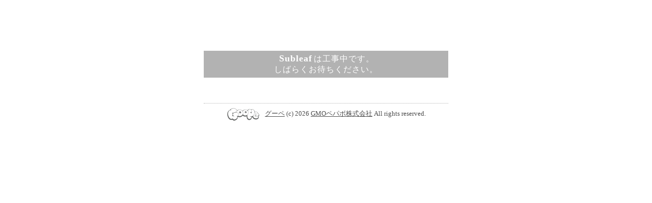

--- FILE ---
content_type: text/html; charset=utf-8
request_url: https://sub-leaf.com/calendar/1368300
body_size: 433
content:
<!DOCTYPE html PUBLIC "-//W3C//DTD XHTML 1.0 Transitional//EN" "http://www.w3.org/TR/xhtml1/DTD/xhtml1-transitional.dtd">
<html xmlns="http://www.w3.org/1999/xhtml" xml:lang="ja" lang="ja">

<head>
    <meta http-equiv="Content-Type" content="text/html; charset=UTF-8" />
    <title>Subleaf</title>
    <meta name="robots" content="noindex">
    <link href="/css/err.css" media="screen" rel="stylesheet" type="text/css" />
</head>

<body class="err_page" id="maint">

    <div>

        <h1><strong>Subleaf</strong>は工事中です。<br>しばらくお待ちください。</h1>

        <address>
            <a href="https://goope.jp/"><img src="/img/err_logo.gif" align="absmiddle" /></a><a href="https://goope.jp/">グーペ</a>  (c) 2026 <a href="https://pepabo.com/">GMOペパボ株式会社</a> All rights reserved.
        </address>

    </div>

</body>
</html>
